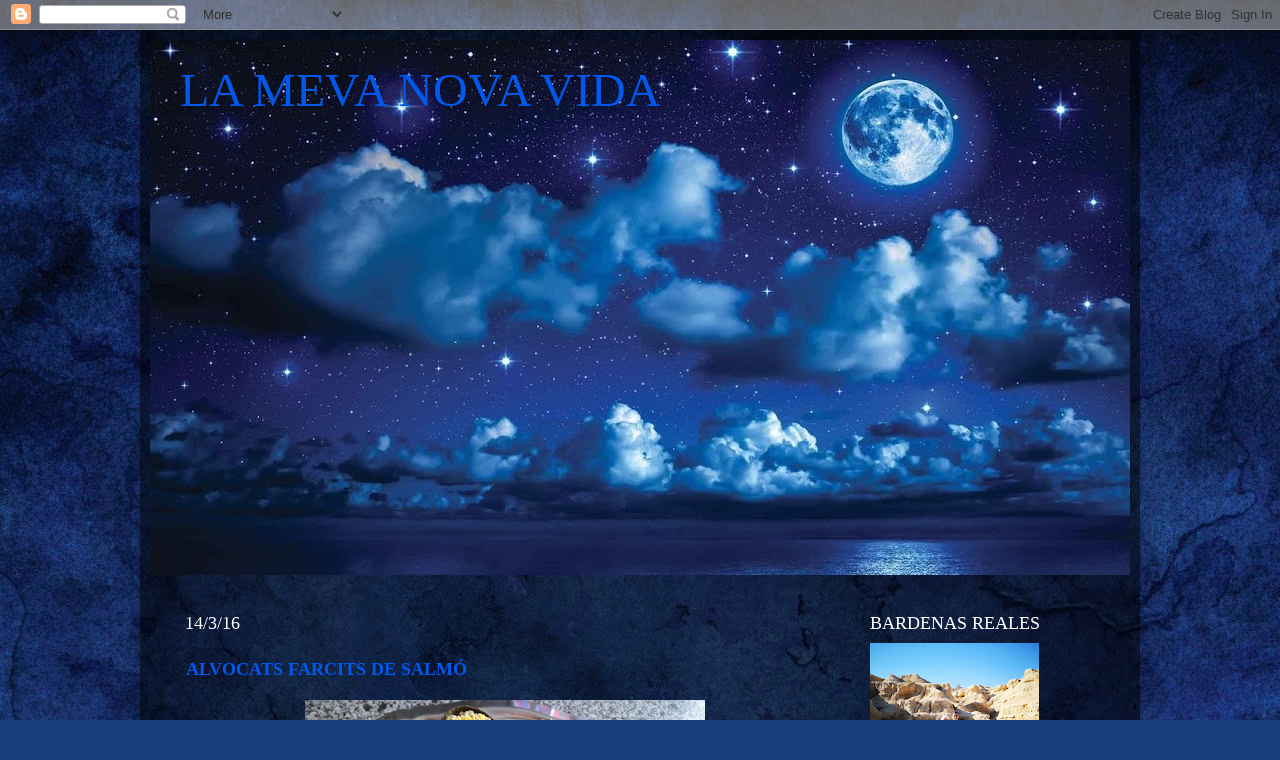

--- FILE ---
content_type: text/html; charset=UTF-8
request_url: https://mrosa-minuevavida.blogspot.com/b/stats?style=BLACK_TRANSPARENT&timeRange=ALL_TIME&token=APq4FmBUsQDsT2_KfwxJxKcMAk-DOzoX1MY2toUYy25fVW-dtVx7dcOjHpBa__kEqaUeOr-jaw10EudA7CtMymasqGowb__JJQ
body_size: -25
content:
{"total":73685,"sparklineOptions":{"backgroundColor":{"fillOpacity":0.1,"fill":"#000000"},"series":[{"areaOpacity":0.3,"color":"#202020"}]},"sparklineData":[[0,4],[1,2],[2,53],[3,2],[4,0],[5,98],[6,10],[7,80],[8,3],[9,1],[10,26],[11,1],[12,2],[13,6],[14,0],[15,1],[16,4],[17,50],[18,4],[19,9],[20,84],[21,24],[22,0],[23,2],[24,3],[25,51],[26,2],[27,1],[28,2],[29,1]],"nextTickMs":3600000}